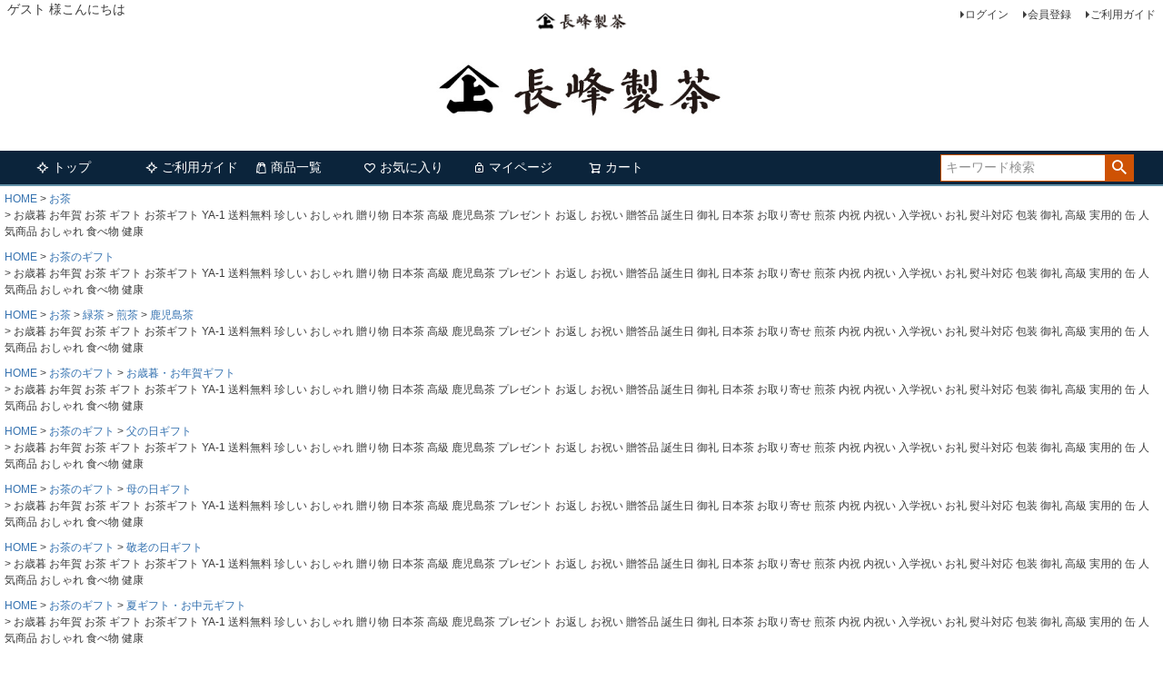

--- FILE ---
content_type: text/html;charset=UTF-8
request_url: https://nagamine.jp/c/gift/10000030
body_size: 14410
content:
<!DOCTYPE html>
<html lang="ja"><head>
  <meta charset="UTF-8">
  
  <title>お歳暮 お年賀 お茶 ギフト お茶ギフト YA-1 送料無料 珍しい おしゃれ 贈り物 日本茶 高級 鹿児島茶 プレゼント お返し お祝い 贈答品 誕生日 御礼 日本茶 お取り寄せ 煎茶 内祝 内祝い 入学祝い お礼 熨斗対応 包装  御礼 高級 実用的 缶 人気商品 おしゃれ 食べ物 健康 | お茶通販の長峰製茶</title>
  <meta name="viewport" content="width=device-width">


    <meta name="description" content="お歳暮 お年賀 お茶 ギフト お茶ギフト YA-1 送料無料 珍しい おしゃれ 贈り物 日本茶 高級 鹿児島茶 プレゼント お返し お祝い 贈答品 誕生日 御礼 日本茶 お取り寄せ 煎茶 内祝 内祝い 入学祝い お礼 熨斗対応 包装  御礼 高級 実用的 缶 人気商品 おしゃれ 食べ物 健康 お茶 お茶通販の長峰製茶">
    <meta name="keywords" content="お歳暮 お年賀 お茶 ギフト お茶ギフト YA-1 送料無料 珍しい おしゃれ 贈り物 日本茶 高級 鹿児島茶 プレゼント お返し お祝い 贈答品 誕生日 御礼 日本茶 お取り寄せ 煎茶 内祝 内祝い 入学祝い お礼 熨斗対応 包装  御礼 高級 実用的 缶 人気商品 おしゃれ 食べ物 健康,お茶,お茶通販の長峰製茶">
  
  <link rel="stylesheet" href="https://nagamine.itembox.design/system/fs_style.css?t=20251118042554">
  <link rel="stylesheet" href="https://nagamine.itembox.design/generate/theme1/fs_theme.css?t=20251118042554">
  <link rel="stylesheet" href="https://nagamine.itembox.design/generate/theme1/fs_original.css?t=20251118042554">
  
  <link rel="canonical" href="https://nagamine.jp/c/gr4/10000030">
  
  
  
  
  <script>
    window._FS=window._FS||{};_FS.val={"tiktok":{"enabled":false,"pixelCode":null},"recaptcha":{"enabled":false,"siteKey":null},"clientInfo":{"memberId":"guest","fullName":"ゲスト","lastName":"","firstName":"ゲスト","nickName":"ゲスト","stageId":"","stageName":"","subscribedToNewsletter":"false","loggedIn":"false","totalPoints":"","activePoints":"","pendingPoints":"","purchasePointExpiration":"","specialPointExpiration":"","specialPoints":"","pointRate":"","companyName":"","membershipCardNo":"","wishlist":"","prefecture":""},"enhancedEC":{"ga4Dimensions":{"userScope":{"login":"{@ member.logged_in @}","stage":"{@ member.stage_order @}"}},"amazonCheckoutName":"Amazon Pay","trackingId":"UA-165047217-1","dimensions":{"dimension1":{"key":"log","value":"{@ member.logged_in @}"},"dimension2":{"key":"mem","value":"{@ member.stage_order @}"}}},"shopKey":"nagamine","device":"PC","productType":"1","cart":{"stayOnPage":true}};
  </script>
  
  <script src="/shop/js/webstore-nr.js?t=20251118042554"></script>
  <script src="/shop/js/webstore-vg.js?t=20251118042554"></script>
  
  
  
  
  
  
  
  
    <script type="text/javascript" >
      document.addEventListener('DOMContentLoaded', function() {
        _FS.CMATag('{"fs_member_id":"{@ member.id @}","fs_page_kind":"product","fs_product_url":"10000030"}')
      })
    </script>
  
  
  <!-- **OGPタグ（フリーパーツ）↓↓ -->
<meta property="og:title" content="お歳暮 お年賀 お茶 ギフト お茶ギフト YA-1 送料無料 珍しい おしゃれ 贈り物 日本茶 高級 鹿児島茶 プレゼント お返し お祝い 贈答品 誕生日 御礼 日本茶 お取り寄せ 煎茶 内祝 内祝い 入学祝い お礼 熨斗対応 包装  御礼 高級 実用的 缶 人気商品 おしゃれ 食べ物 健康 | お茶通販の長峰製茶">
<meta property="og:type" content="">
<meta property="og:url" content="https://nagamine.jp/c/gift/10000030">
<meta property="og:image" content="">
<meta property="og:site_name" content="お茶通販の長峰製茶">
<meta property="og:description" content="お歳暮 お年賀 お茶 ギフト お茶ギフト YA-1 送料無料 珍しい おしゃれ 贈り物 日本茶 高級 鹿児島茶 プレゼント お返し お祝い 贈答品 誕生日 御礼 日本茶 お取り寄せ 煎茶 内祝 内祝い 入学祝い お礼 熨斗対応 包装  御礼 高級 実用的 缶 人気商品 おしゃれ 食べ物 健康 お茶 お茶通販の長峰製茶">
<!-- **OGPタグ（フリーパーツ）↑↑ -->

<script async src="https://www.googletagmanager.com/gtag/js?id=UA-165047217-1"></script>
<script><!--
_FS.setTrackingTag('%3Cscript+id%3D%22gc-script%22+type%3D%22text%2Fjavascript%22+charset%3D%22utf-8%22+src%3D%22https%3A%2F%2Fconnect.gdxtag.com%2Fb9ed45affa4a80e531b70ca3992c27185954b8f6ed6a1ea661c7357382ff606c%2Fmain.js%22+defer%3E%3C%2Fscript%3E');
--></script>
</head>
<body class="fs-body-product fs-body-product-10000030" id="fs_ProductDetails">

<div class="fs-l-page">
<div class="fs-l-header__contents">
<div class="fs-l-header__leftContainer">
<!-- **ウェルカムメッセージ（フリーパーツ ）↓↓ -->
<div class="fs-l-header__welcomeMsg fs-clientInfo">
  <div class="fs-p-welcomeMsg">{@ member.last_name @} {@ member.first_name @} 様こんにちは</div>
  <div class="fs-p-memberInfo is-loggedIn--{@ member.logged_in @}">
    <span class="fs-p-memberInfo__stage is-staged--{@ member.stage_no @}">{@ member.stage_name @}会員</span>
    <span class="fs-p-memberInfo__points">{@ member.active_points @}ポイント</span>
  </div>
</div>
<!-- **ウェルカムメッセージ（フリーパーツ ）↑↑ -->
<!-- **ドロワーメニューアイコン（フリーパーツ）↓↓ -->
<div class="fs-l-header__drawerOpener">
  <label for="fs_p_ctrlDrawer" class="fs-p-drawerButton fs-p-drawerButton--open">
    <i class="fs-p-drawerButton__icon fs-icon--navCtrl"></i>
    <span class="fs-p-drawerButton__label">menu</span>
  </label>
</div>
<!-- **ドロワーメニューアイコン（フリーパーツ）↑↑ -->

</div>
<!-- **ECサイトロゴ（フリーパーツ）↓↓ -->
<div class="fs-l-header__logo">
  <div class="fs-p-logo">
    <img src="https://nagamine.itembox.design/item/hontenkanban.jpg?t=20251118042554" alt="看板" width="700">
    <!--<p class="fs-p-logo__lead">お茶通販の長峰製茶</p>-->
  </div>
</div>
<!-- **ECサイトロゴ（フリーパーツ）↑↑ -->

<div class="fs-l-header__utility">
<nav class="fs-p-headerUtilityMenu">
<ul class="fs-p-headerUtilityMenu__list fs-clientInfo fs-pt-menu fs-pt-menu--lv1">
<li class="fs-p-headerUtilityMenu__logout is-loggedIn--{@ member.logged_in @} fs-pt-menu__item fs-pt-menu__item--lv1">
<span class="fs-pt-menu__heading fs-pt-menu__heading--lv1">
<a href="/p/logout" class="fs-pt-menu__link fs-pt-menu__link--lv1">ログアウト</a>
</span>
</li>
<li class="fs-p-headerUtilityMenu__login is-loggedIn--{@ member.logged_in @} fs-pt-menu__item fs-pt-menu__item--lv1">
<span class="fs-pt-menu__heading fs-pt-menu__heading--lv1">
<a href="/p/login" class="fs-pt-menu__link fs-pt-menu__link--lv1">ログイン</a>
</span>
</li>
<li class="fs-p-headerUtilityMenu__register is-loggedIn--{@ member.logged_in @} fs-pt-menu__item fs-pt-menu__item--lv1">
<span class="fs-pt-menu__heading fs-pt-menu__heading--lv1">
<a href="/p/register" class="fs-pt-menu__link fs-pt-menu__link--lv1">会員登録</a>
</span>
</li>
<li class="fs-pt-menu__item fs-pt-menu__item--lv1">
<span class="fs-pt-menu__heading fs-pt-menu__heading--lv1">
<a href="/f/guide" class="fs-pt-menu__link fs-pt-menu__link--lv1">ご利用ガイド</a>
</span>
</li>
</ul>

</nav>

</div>

</div>
<center>
<a href="https://nagamine.jp/">
<img src="https://nagamine.itembox.design/item/hontenkanban.jpg" alt="本店看板" width="700">
</a>
</center>


<!-- **ヘッダーナビゲーション（フリーパーツ）↓↓ -->
<div class="fs-p-headerNavBar">
  <nav class="fs-p-headerNavigation" id="fs_p_headerNavigation">
    <ul class="fs-p-headerNavigation__list"> 

      <li class="fs-p-headerNavigation__listItem">
        <a href="https://nagamine.jp/" class="fs-p-headerNavigation__link"><i class="fs-icon--newProduct"></i>トップ</a>
      </li>
      <li class="fs-p-headerNavigation__listItem">
        <a href="https://nagamine.jp/f/guide" class="fs-p-headerNavigation__link"><i class="fs-icon--newProduct"></i>ご利用ガイド</a>
      </li>
      <li class="fs-p-headerNavigation__listItem">
        <a href="https://nagamine.jp/" class="fs-p-headerNavigation__link"><i class="fs-icon--productList"></i>商品一覧</a>
      </li>
      <li class="fs-p-headerNavigation__listItem">
        <a href="/my/wishlist" class="fs-p-headerNavigation__link"><i class="fs-icon--heartOutline"></i>お気に入り</a>
      </li>
      <li class="fs-p-headerNavigation__listItem">
        <a href="/my/top" class="fs-p-headerNavigation__link"><i class="fs-icon--mypage"></i>マイページ</a>
      </li>


      <li class="fs-p-headerNavigation__listItem">
        <a href="/p/cart" class="fs-p-headerNavigation__viewCartButton fs-p-headerNavigation__link">
          <i class="fs-icon--cart"></i>
          <span class="fs-p-headerNavigation__viewCartButton__label">カート</span>
          <span class="fs-p-cartItemNumber fs-client-cart-count fs-clientInfo"></span>
        </a>
      </li>


    </ul>
    <div class="fs-p-headerNavigation__search fs-p-searchForm">
      <form action="/p/search" method="get">
        <span class="fs-p-searchForm__inputGroup fs-p-inputGroup">
          <input type="text" name="keyword" maxlength="1000" placeholder="キーワード検索" class="fs-p-searchForm__input fs-p-inputGroup__input">
          <button type="submit" class="fs-p-searchForm__button fs-p-inputGroup__button">検索</button>
        </span>
      </form>
    </div>
  </nav>
</div>
<script type="application/ld+json">
{
  "@context": "http://schema.org",
  "@type": "WebSite",
  "url": "https://nagamine.jp",
  "potentialAction": {
    "@type": "SearchAction",
    "target": "https://nagamine.jp/p/search?keyword={search_term_string}",
    "query-input": "required name=search_term_string"
  }
}
</script>
<!-- **ヘッダーナビゲーション（フリーパーツ） ↑↑ -->

<!-- **パンくずリストパーツ （システムパーツ） ↓↓ -->
<nav class="fs-c-breadcrumb">
<ol class="fs-c-breadcrumb__list">
<li class="fs-c-breadcrumb__listItem">
<a href="/">HOME</a>
</li>
<li class="fs-c-breadcrumb__listItem">
<a href="/c/gr4">お茶</a>
</li>
<li class="fs-c-breadcrumb__listItem">
お歳暮 お年賀 お茶 ギフト お茶ギフト YA-1 送料無料 珍しい おしゃれ 贈り物 日本茶 高級 鹿児島茶 プレゼント お返し お祝い 贈答品 誕生日 御礼 日本茶 お取り寄せ 煎茶 内祝 内祝い 入学祝い お礼 熨斗対応 包装  御礼 高級 実用的 缶 人気商品 おしゃれ 食べ物 健康
</li>
</ol>
</nav>
<!-- **パンくずリストパーツ （システムパーツ） ↑↑ -->
<!-- **サブグループパンくずリストパーツ （システムパーツ） ↓↓ --><div class="fs-c-breadcrumb">

<ol class="fs-c-breadcrumb__list fs-c-breadcrumb__list--subgroup">
<li class="fs-c-breadcrumb__listItem">
<a href="/">HOME</a>
</li>
<li class="fs-c-breadcrumb__listItem">
<a href="/c/gift">お茶のギフト</a>
</li>
<li class="fs-c-breadcrumb__listItem">
お歳暮 お年賀 お茶 ギフト お茶ギフト YA-1 送料無料 珍しい おしゃれ 贈り物 日本茶 高級 鹿児島茶 プレゼント お返し お祝い 贈答品 誕生日 御礼 日本茶 お取り寄せ 煎茶 内祝 内祝い 入学祝い お礼 熨斗対応 包装  御礼 高級 実用的 缶 人気商品 おしゃれ 食べ物 健康
</li>
</ol>

<ol class="fs-c-breadcrumb__list fs-c-breadcrumb__list--subgroup">
<li class="fs-c-breadcrumb__listItem">
<a href="/">HOME</a>
</li>
<li class="fs-c-breadcrumb__listItem">
<a href="/c/gr4">お茶</a>
</li>
<li class="fs-c-breadcrumb__listItem">
<a href="/c/gr4/ryokucha">緑茶</a>
</li>
<li class="fs-c-breadcrumb__listItem">
<a href="/c/gr4/ryokucha/sencha">煎茶</a>
</li>
<li class="fs-c-breadcrumb__listItem">
<a href="/c/gr4/ryokucha/sencha/kagoshima">鹿児島茶</a>
</li>
<li class="fs-c-breadcrumb__listItem">
お歳暮 お年賀 お茶 ギフト お茶ギフト YA-1 送料無料 珍しい おしゃれ 贈り物 日本茶 高級 鹿児島茶 プレゼント お返し お祝い 贈答品 誕生日 御礼 日本茶 お取り寄せ 煎茶 内祝 内祝い 入学祝い お礼 熨斗対応 包装  御礼 高級 実用的 缶 人気商品 おしゃれ 食べ物 健康
</li>
</ol>

<ol class="fs-c-breadcrumb__list fs-c-breadcrumb__list--subgroup">
<li class="fs-c-breadcrumb__listItem">
<a href="/">HOME</a>
</li>
<li class="fs-c-breadcrumb__listItem">
<a href="/c/gift">お茶のギフト</a>
</li>
<li class="fs-c-breadcrumb__listItem">
<a href="/c/gift/oseiboonenga">お歳暮・お年賀ギフト</a>
</li>
<li class="fs-c-breadcrumb__listItem">
お歳暮 お年賀 お茶 ギフト お茶ギフト YA-1 送料無料 珍しい おしゃれ 贈り物 日本茶 高級 鹿児島茶 プレゼント お返し お祝い 贈答品 誕生日 御礼 日本茶 お取り寄せ 煎茶 内祝 内祝い 入学祝い お礼 熨斗対応 包装  御礼 高級 実用的 缶 人気商品 おしゃれ 食べ物 健康
</li>
</ol>

<ol class="fs-c-breadcrumb__list fs-c-breadcrumb__list--subgroup">
<li class="fs-c-breadcrumb__listItem">
<a href="/">HOME</a>
</li>
<li class="fs-c-breadcrumb__listItem">
<a href="/c/gift">お茶のギフト</a>
</li>
<li class="fs-c-breadcrumb__listItem">
<a href="/c/gift/titinohigift">父の日ギフト</a>
</li>
<li class="fs-c-breadcrumb__listItem">
お歳暮 お年賀 お茶 ギフト お茶ギフト YA-1 送料無料 珍しい おしゃれ 贈り物 日本茶 高級 鹿児島茶 プレゼント お返し お祝い 贈答品 誕生日 御礼 日本茶 お取り寄せ 煎茶 内祝 内祝い 入学祝い お礼 熨斗対応 包装  御礼 高級 実用的 缶 人気商品 おしゃれ 食べ物 健康
</li>
</ol>

<ol class="fs-c-breadcrumb__list fs-c-breadcrumb__list--subgroup">
<li class="fs-c-breadcrumb__listItem">
<a href="/">HOME</a>
</li>
<li class="fs-c-breadcrumb__listItem">
<a href="/c/gift">お茶のギフト</a>
</li>
<li class="fs-c-breadcrumb__listItem">
<a href="/c/gift/hahanohigift">母の日ギフト</a>
</li>
<li class="fs-c-breadcrumb__listItem">
お歳暮 お年賀 お茶 ギフト お茶ギフト YA-1 送料無料 珍しい おしゃれ 贈り物 日本茶 高級 鹿児島茶 プレゼント お返し お祝い 贈答品 誕生日 御礼 日本茶 お取り寄せ 煎茶 内祝 内祝い 入学祝い お礼 熨斗対応 包装  御礼 高級 実用的 缶 人気商品 おしゃれ 食べ物 健康
</li>
</ol>

<ol class="fs-c-breadcrumb__list fs-c-breadcrumb__list--subgroup">
<li class="fs-c-breadcrumb__listItem">
<a href="/">HOME</a>
</li>
<li class="fs-c-breadcrumb__listItem">
<a href="/c/gift">お茶のギフト</a>
</li>
<li class="fs-c-breadcrumb__listItem">
<a href="/c/gift/keirounohiggift">敬老の日ギフト</a>
</li>
<li class="fs-c-breadcrumb__listItem">
お歳暮 お年賀 お茶 ギフト お茶ギフト YA-1 送料無料 珍しい おしゃれ 贈り物 日本茶 高級 鹿児島茶 プレゼント お返し お祝い 贈答品 誕生日 御礼 日本茶 お取り寄せ 煎茶 内祝 内祝い 入学祝い お礼 熨斗対応 包装  御礼 高級 実用的 缶 人気商品 おしゃれ 食べ物 健康
</li>
</ol>

<ol class="fs-c-breadcrumb__list fs-c-breadcrumb__list--subgroup">
<li class="fs-c-breadcrumb__listItem">
<a href="/">HOME</a>
</li>
<li class="fs-c-breadcrumb__listItem">
<a href="/c/gift">お茶のギフト</a>
</li>
<li class="fs-c-breadcrumb__listItem">
<a href="/c/gift/0000000306">夏ギフト・お中元ギフト</a>
</li>
<li class="fs-c-breadcrumb__listItem">
お歳暮 お年賀 お茶 ギフト お茶ギフト YA-1 送料無料 珍しい おしゃれ 贈り物 日本茶 高級 鹿児島茶 プレゼント お返し お祝い 贈答品 誕生日 御礼 日本茶 お取り寄せ 煎茶 内祝 内祝い 入学祝い お礼 熨斗対応 包装  御礼 高級 実用的 缶 人気商品 おしゃれ 食べ物 健康
</li>
</ol>

</div><!-- **サブグループパンくずリストパーツ（システムパーツ）  ↑↑ -->
<main class="fs-l-main fs-l-product4"><div id="fs-page-error-container" class="fs-c-panelContainer">
  
  
</div>
<aside class="fs-p-drawer fs-l-sideArea">
<!-- **ドロワーメニュー制御用隠しチェックボックス（フリーパーツ） ↓↓ -->
<input type="checkbox" name="ctrlDrawer" value="" style="display:none;" id="fs_p_ctrlDrawer" class="fs-p-ctrlDrawer">
<!-- **ドロワーメニュー制御用隠しチェックボックス（フリーパーツ） ↑↑ -->
<!-- **ドロワーメニュー上部 （フリーパーツ） ↓↓ -->
<div class="fs-p-drawer__buttonContainer">
  <label for="fs_p_ctrlDrawer" class="fs-p-drawer__button fs-p-drawerButton fs-p-drawerButton--close">
    <i class="fs-p-drawerButton__icon fs-icon--close"></i>
    <span class="fs-p-drawerButton__label">close</span>
  </label>
</div>
<div class="fs-clientInfo">
  <div class="fs-p-drawer__welcomeMsg">
    <div class="fs-p-welcomeMsg">{@ member.last_name @} {@ member.first_name @} 様こんにちは</div>
    <div class="fs-p-memberInfo is-loggedIn--{@ member.logged_in @}">
      <!-- <span class="fs-p-memberInfo__rank">{@ member.stage_name @}会員</span> -->
      <span class="fs-p-memberInfo__points">{@ member.active_points @}ポイント</span>
    </div>
  </div>
  <div class="fs-p-drawer__loginLogout">
    <a href="/p/logout" class="fs-p-drawer__loginLogout__logout is-loggedIn--{@ member.logged_in @}">ログアウト</a>
    <a href="/p/login" class="fs-p-drawer__loginLogout__login is-loggedIn--{@ member.logged_in @}">ログイン</a>
  </div>
</div>
<h2 class="fs-p-drawer__heading">Category</h2>
<!-- **ドロワーメニュー上部 （フリーパーツ）↑↑ -->
<a href="https://nagamine.jp/f/International">
<img src="https://nagamine.itembox.design/item/0807hontenkaigai.jpg?t=20251118042554" alt="海外のお客様へ"></a>
<br>

<a href="https://nagamine.jp/c/gr4/10002535">
<img src="https://nagamine.itembox.design/item/bodhi.jpg?t=20251118042554" alt="bodhi"></a>
<br>


<a href="https://nagamine.jp/c/gr4/10001500-takakusakoutya">
<img src="https://nagamine.itembox.design/item/0807hontenbanatakakusa.jpg?t=20251118042554" alt="bodhi"></a>
<br>




<br>
<img src="https://nagamine.itembox.design/item/0807honten-ryokucha.jpg?t=20251118042554" alt="緑茶タイトル">

<a href="https://nagamine.jp/c/gr4/ryokucha/sencha">
<img src="https://nagamine.itembox.design/item/0807honten-sencha.jpg?t=20251118042554" alt="煎茶"></a>

<a href="https://nagamine.jp/c/gr6">
<img src="https://nagamine.itembox.design/item/0807honten-benihuki.jpg?t=20251118042554" alt="べにふうき"></a>

<a href="https://nagamine.jp/c/gr4/ryokucha/bancha">
<img src="https://nagamine.itembox.design/item/0807hontenbancha.jpg?t=20251118042554" alt="番茶・水出し番茶"></a>

<a href="https://nagamine.jp/c/gr4/ryokucha/kukicha">
<img src="https://nagamine.itembox.design/item/0807honten-kuki.jpg?t=20251118042554" alt="茎茶"></a>

<a href="https://nagamine.jp/c/gr4/teabag">
<img src="https://nagamine.itembox.design/item/0807honten-TB.jpg?t=20251118042554" alt="ティーバッグ"></a>

<a href="https://nagamine.jp/c/gr4/ryokucha/genmaicha">
<img src="https://nagamine.itembox.design/item/0807honten-genmaicha.jpg?t=20251118042554" alt="玄米茶"></a>

<a href="https://nagamine.jp/c/gr4/ryokucha/mecha">
<img src="https://nagamine.itembox.design/item/0807honten-mecha.jpg?t=20251118042554" alt="芽茶"></a>

<a href="https://nagamine.jp/c/gr4/gyokuro">
<img src="https://nagamine.itembox.design/item/0807hontengyokuropc.jpg?t=20251118042554" alt="玉露"></a>

<a href="https://nagamine.jp/c/gr5">
<img src="https://nagamine.itembox.design/item/0807honten-ninki.jpg?t=20251118042554" alt="お手頃価格のお茶"></a>



<img src="https://nagamine.itembox.design/item/0807honten-taitoruhouji.jpg?t=20251118042554" alt="ほうじ茶タイトル">

<a href="https://nagamine.jp/c/gr4/ryokucha/houjicha">
<img src="https://nagamine.itembox.design/item/0807honten-houji.jpg?t=20251118042554" alt="ほうじ茶"></a>

<img src="https://nagamine.itembox.design/item/0807honten-taitoruuron.jpg?t=20251118042554" alt="烏龍茶タイトル">

<a href="https://nagamine.jp/c/gr4/taiwan-tea">
<img src="https://nagamine.itembox.design/item/0807honten-uron.jpg?t=20251118042554" alt="凍頂烏龍茶"></a>


<img src="https://nagamine.itembox.design/item/0807honten-taitoruwakoucha.jpg?t=20251118042554" alt="和紅茶タイトル">
<a href="https://nagamine.jp/c/gr4/wakoucha">
<img src="https://nagamine.itembox.design/item/0807honten-wakoucha.jpg?t=20251118042554" alt="和紅茶"></a>



<img src="https://nagamine.itembox.design/item/0807hontensyokuhin.jpg?t=20251118042554" alt="食品タイトル">

<a href="https://nagamine.jp/c/shokuhin">
<img src="https://nagamine.itembox.design/item/0807honten-kasi.jpg?t=20251118042554" alt="お菓子セット"></a>



<img src="https://nagamine.itembox.design/item/0807honten-taitorugift.jpg?t=20251118042554" alt="ギフトタイトル">

<a href="https://nagamine.jp/c/gift">
<img src="https://nagamine.itembox.design/item/0807honten-gift.jpg?t=20251118042554" alt="ギフトセット"></a>

<img src="https://nagamine.itembox.design/item/0807honten-taitorusale.jpg?t=20251118042554" alt="セールタイトル">


<a href="https://nagamine.jp/c/gr7">
<img src="https://nagamine.itembox.design/item/0807honten-sale.jpg?t=20251118042554" alt="セール会場"></a>
<br><br><br>
<img src="https://nagamine.itembox.design/item/0807hontenkeitai.jpg?t=20251118042554" alt="携帯サイト">

<br><br><br>
<a href="https://nagamine.jp/c/tenpo">
<img src="https://nagamine.itembox.design/item/0807honten-tyokubai.jpg?t=20251118042554" alt="直営店舗"></a>


<br><br><br>
<img src="https://nagamine.itembox.design/item/0807hontengoriyou.jpg?t=20251118042554" alt="ご利用ガイド">
<hr>
<a href="https://nagamine.jp/f/guide">
ご利用ガイド</a>
<hr>
<a href="https://nagamine.jp/p/about/shipping-payment">
送料とお支払いについて</a>
<hr>
<a href="https://nagamine.jp/p/about/privacy-policy">
個人情報の取り扱いについて</a>
<hr>
<a href="https://nagamine.jp/p/about/terms">
特定商取引法の表示</a>
<hr>
<br>
<br>
<br>



</aside>
<section class="fs-l-pageMain"><!-- **商品詳細エリア（システムパーツグループ）↓↓ -->
<form id="fs_form">
<input type="hidden" name="productId" value="75">

<div class="fs-l-productLayout fs-system-product" data-product-id="75" data-vertical-variation-no="" data-horizontal-variation-no=""><div class="fs-l-productLayout__item fs-l-productLayout__item--1"><!-- **商品画像繰り返しパーツ（システムパーツ） ↓↓ -->


  <div class="fs-c-productPlainImage fs-c-productPlainImage--0">
    <img data-layzr="https://nagamine.itembox.design/product/000/000000000075/000000000075-01-m.jpg?t&#x3D;20251120095032" alt="" src="https://nagamine.itembox.design/item/src/loading.svg?t&#x3D;20251118042554">
  </div>



  <div class="fs-c-productPlainImage fs-c-productPlainImage--1">
    <img data-layzr="https://nagamine.itembox.design/product/000/000000000075/000000000075-02-m.jpg?t&#x3D;20251120095032" alt="" src="https://nagamine.itembox.design/item/src/loading.svg?t&#x3D;20251118042554">
  </div>


<!-- **商品画像繰り返しパーツ（システムパーツ） ↑↑ --></div>
<div class="fs-l-productLayout__item fs-l-productLayout__item--2"><!-- **商品名パーツ（システムパーツ）↓↓ -->
<h1 class="fs-c-productNameHeading fs-c-heading">
  
  <span class="fs-c-productNameHeading__copy">2025年産 美しい和柄の缶入りあさつゆとゆたかみどり 色良く甘み豊かな鹿児島県産100%の人気の2品種 鹿児島茶  緑茶 日本茶 プレゼント 土産　煎茶 内祝 御礼 御歳暮 御年賀</span>
  
  <span class="fs-c-productNameHeading__name">お歳暮 お年賀 お茶 ギフト お茶ギフト YA-1 送料無料 珍しい おしゃれ 贈り物 日本茶 高級 鹿児島茶 プレゼント お返し お祝い 贈答品 誕生日 御礼 日本茶 お取り寄せ 煎茶 内祝 内祝い 入学祝い お礼 熨斗対応 包装  御礼 高級 実用的 缶 人気商品 おしゃれ 食べ物 健康</span>
</h1>
<!-- **商品名パーツ（システムパーツ）↑↑ -->

<!-- **商品番号パーツ（システムパーツ）↓↓ -->
<div class="fs-c-productNumber">
  <span class="fs-c-productNumber__label">商品番号</span>
  <span class="fs-c-productNumber__number"> YA-1</span>
</div>
<!-- **商品番号パーツ（システムパーツ）↑↑ -->


  




<!-- **商品価格パーツ（システムパーツ）↓↓ -->

<div class="fs-c-productPrices fs-c-productPrices--productDetail">
<div class="fs-c-productPrice fs-c-productPrice--selling">

  
    
    <span class="fs-c-productPrice__main">
      
        <span class="fs-c-productPrice__main__label">販売価格</span>
      
      <span class="fs-c-productPrice__main__price fs-c-price">
        <span class="fs-c-price__currencyMark">&yen;</span>
        <span class="fs-c-price__value">3,850</span>
      </span>
    </span>
    <span class="fs-c-productPrice__addon">
      <span class="fs-c-productPrice__addon__label">税込</span>
    </span>
    
  

</div>

</div>

<!-- **商品価格パーツ（システムパーツ）↑↑ -->

  <!-- **ポイントパーツ（システムパーツ）↓↓ -->
  
    <div class="fs-c-productPointDisplay">
      <span class="fs-c-productPointDisplay__label">[</span>
      <span class="fs-c-productPointDisplay__quantity">39</span>
      <span class="fs-c-productPointDisplay__unit">ポイント進呈 ]</span>
    </div>
  
  <!-- **ポイントパーツ（システムパーツ）↑↑ -->




<!-- **商品個別送料パーツ（システムパーツ）↓↓ -->
<div class="fs-c-productPostage">
  <span class="fs-c-productPostage__label">送料込</span>
  
  
</div>
<!-- **商品個別送料パーツ（システムパーツ）↑↑ -->


<!-- **項目選択肢パーツ（システムパーツ）↓↓ -->
<dl class="fs-c-productSelection">
  
  
  <input type="hidden" name="productOptions[1].id" value="1">
  <dt class="fs-c-productSelection__name">
    
    <label for="option_1" class="fs-c-productSelection__label">■ご用途…<span class="fs-c-requiredMark">(必須)</span></label>
    
  </dt>
  
  <dd class="fs-c-productSelection__selection">
    <div class="fs-c-productSelection__field">
      <div class="fs-c-dropdown">
        <select id="option_1" name="productOptions[1].value" class="fs-c-dropdown__menu">
          
          
          <option value="通常祝いギフト">通常祝いギフト</option>
          
          <option value="仏事用ギフト">仏事用ギフト</option>
          
          <option value="御歳暮縦帯（名入れ不可）">御歳暮縦帯（名入れ不可）</option>
          
          <option value="御年賀縦帯（名入れ不可）">御年賀縦帯（名入れ不可）</option>
          
        </select>
      </div>
    </div>
  </dd>
  
  
  
  
  <input type="hidden" name="productOptions[3].id" value="3">
  <dt class="fs-c-productSelection__name">
    
    <label for="option_3" class="fs-c-productSelection__label">■お届け日をご選択下さい。…<span class="fs-c-requiredMark">(必須)</span></label>
    
  </dt>
  
  <dd class="fs-c-productSelection__selection">
    <div class="fs-c-productSelection__field">
      <div class="fs-c-dropdown">
        <select id="option_3" name="productOptions[3].value" class="fs-c-dropdown__menu">
          
          
          <option value="最短発送">最短発送</option>
          
          <option value="お届け日希望日を備考欄へ記入（未記入は最短）">お届け日希望日を備考欄へ記入（未記入は最短）</option>
          
        </select>
      </div>
    </div>
  </dd>
  
  
  
</dl>
<!-- **項目選択肢パーツ（システムパーツ）↑↑ -->


<!-- **カート・バリエーションごとにボタンパーツ（システムパーツ）↓↓ -->
<input type="hidden" name="verticalVariationNo" value="">
<input type="hidden" name="horizontalVariationNo" value="">
<input type="hidden" name="verticalVariationName" value="">
<input type="hidden" name="horizontalVariationName" value="">
<input type="hidden" name="verticalAdminNo" value="">
<input type="hidden" name="horizontalAdminNo" value="">
<input type="hidden" name="staffStartSkuCode" value="">



  
<div class="fs-c-productQuantityAndWishlist" data-product-id="75" data-vertical-variation-no="" data-horizontal-variation-no="">
  
    <span class="fs-c-productQuantityAndWishlist__wishlist fs-c-buttonContainer">
      <button type="button" class="fs-c-button--addToWishList--detail fs-c-button--image">
<img class="fs-c-button__image" src="https://nagamine.itembox.design/item/0807honteno-okini.jpg?t&#x3D;20251118042554" alt="お気に入りに登録する">
</button>
    </span>
  
  
    <span class="fs-c-productQuantityAndWishlist__quantity fs-c-quantity fs-system-assistTarget">
      <select name="quantity" class="fs-c-quantity__select fs-system-quantity-list" data-cart-type="normal">
    <option value="1" selected="">1</option>
    <option value="2">2</option>
    <option value="3">3</option>
    <option value="4">4</option>
    <option value="5">5</option>
    <option value="6">6</option>
    <option value="7">7</option>
    <option value="8">8</option>
    <option value="9">9</option>
    <option value="10">10+</option>
</select>
<input name="quantity" class="fs-c-quantity__number fs-system-quantity-text" value="1" maxlength="4" style="display:none" type="tel" data-cart-type="normal" disabled>
<span class="fs-c-quantity__message"></span>
    </span>
  
</div>
<div class="fs-c-productActionButton fs-c-buttonContainer" data-product-id="75" data-vertical-variation-no="" data-horizontal-variation-no="">
  
          <button type="button" class="fs-c-button--addToCart--detail fs-c-button--primary">
<span class="fs-c-button__label">カートに入れる</span>
</button>
      
  
</div>






    

<!-- **カート・バリエーションごとにボタンパーツ（システムパーツ）↑↑ -->





<!-- **お問い合わせパーツ（システムパーツ） ↓↓ -->
<div class="fs-c-inquiryAboutProduct fs-c-buttonContainer fs-c-buttonContainer--inquiryAboutProduct" data-product-id="75">
  <button type="button" class="fs-c-button--inquiryAboutProduct fs-c-button--plain">
<span class="fs-c-button__label">商品についてのお問い合わせ</span>
</button>
</div>
<!-- **お問い合わせパーツ（システムパーツ） ↑↑ -->
<script id="fs-productInquiries-template" type="text/x-handlebars">
<aside class="fs-c-modal fs-c-modal--inquiry" style="display: none;">
  <div class="fs-c-modal__inner">
    <div class="fs-c-modal__header">
      {{{productInquiryTitle}}}
      <span class="fs-c-modal__close" role="button" aria-label="閉じる"></span>
    </div>
    <div class="fs-c-modal__contents">
      <div class="fs-c-inquiryProduct">
        {{#if productImageSrc}}
        <div class="fs-c-inquiryProduct__productImage fs-c-productImage">
          <img src="{{productImageSrc}}" alt="{{productImageAlt}}" class="fs-c-inquiryProduct__productImage__image fs-c-productImage__image">
        </div>
        {{/if}}
        <div class="fs-c-inquiryProduct__productName fs-c-productName">
          {{#if productCatchCopy}}
          <span class="fs-c-productName__copy">{{{productCatchCopy}}}</span>
          {{/if}}
          <span class="fs-c-productName__name">{{{productName}}}</span>
        </div>
      </div>
      {{{productInquiryComment}}}
      <div class="fs-c-inputInformation">
        <form>
          <fieldset name="inquiryEdit" class="fs-c-inquiryEditField">
            <table class="fs-c-inputTable fs-c-inputTable--inModal">
              <tbody>
                <tr>
                  <th class="fs-c-inputTable__headerCell" scope="row">
                    <label for="fs_input_name" class="fs-c-inputTable__label">氏名
                      <span class="fs-c-requiredMark">(必須)</span>
                    </label>
                  </th>
                  <td class="fs-c-inputTable__dataCell">
                    <div class="fs-c-inputField">
                      <div class="fs-c-inputField__field fs-system-assistTarget">
                        <input type="text" name="name" id="fs_input_name" value="{{name}}" data-rule-required="true">
                      </div>
                    </div>
                  </td>
                </tr>
                <tr>
                  <th class="fs-c-inputTable__headerCell" scope="row">
                    <label for="fs_input_mailAddress" class="fs-c-inputTable__label">メールアドレス
                      <span class="fs-c-requiredMark">(必須)</span>
                    </label>
                  </th>
                  <td class="fs-c-inputTable__dataCell">
                    <div class="fs-c-inputField">
                      <div class="fs-c-inputField__field fs-system-assistTarget">
                        <input type="text" name="mailAddress" id="fs_input_mailAddress" value="{{email}}"
                               data-rule-mailNoCommaInDomain="true"
                               data-rule-mailValidCharacters="true"
                               data-rule-mailHasAt="true"
                               data-rule-mailHasLocalPart="true"
                               data-rule-mailHasDomain="true"
                               data-rule-mailNoMultipleAts="true"
                               data-rule-mailHasDot="true"
                               data-rule-mailValidDomain="true"
                               data-rule-mailHasTextAfterDot="true"
                               data-rule-required="true">
                      </div>
                    </div>
                  </td>
                </tr>
                {{#if phoneNumberEnabled}}
                <tr>
                  <th class="fs-c-inputTable__headerCell" scope="row">
                    <label for="fs_input_phoneNumber" class="fs-c-inputTable__label">お電話番号
                      {{#if phoneNumberRequired}}<span class="fs-c-requiredMark">(必須)</span>{{/if}}
                    </label>
                  </th>
                  <td class="fs-c-inputTable__dataCell">
                    <div class="fs-c-inputField">
                      <div class="fs-c-inputField__field fs-system-assistTarget">
                        <input type="tel" name="phoneNumber" id="fs_input_phoneNumber" maxlength="17" pattern="\d*-{0,1}\d*-{0,1}\d*" data-rule-phoneNumber="true"{{#if phoneNumberRequired}} data-rule-required="true"{{/if}}>
                      </div>
                    </div>
                  </td>
                </tr>
                {{/if}}
                <tr>
                  <th class="fs-c-inputTable__headerCell" scope="row">
                    <label for="fs_input_inquiry" class="fs-c-inputTable__label">お問い合わせ内容
                      <span class="fs-c-requiredMark">(必須)</span>
                    </label>
                  </th>
                  <td class="fs-c-inputTable__dataCell">
                    <div class="fs-c-inputField">
                      <div class="fs-c-inputField__field fs-system-assistTarget">
                        <textarea name="inquiry" id="fs_input_inquiry" data-rule-required="true"></textarea>
                      </div>
                    </div>
                  </td>
                </tr>
              </tbody>
            </table>
          </fieldset>
          {{#with privacyPolicyAgree as |privacyPolicyAgree|}}{{#if privacyPolicyAgree.displayAgreeArea}}
{{#if privacyPolicyAgree.displayAgreeCheckbox}}
<fieldset form="fs_form" name="privacyAgree" class="fs-c-privacyPolicyAgreeField fs-c-additionalCheckField">
  <div class="fs-c-inputField">
    <div class="fs-c-inputField__field">
      <span class="fs-c-checkbox">
        <input type="checkbox" id="fs_input_privacyAgree" name="privacyPolicyAgreed" class="fs-c-checkbox__checkbox"{{#if privacyPolicyAgree.agreeCheckboxChecked}} checked{{/if}}>
        <label for="fs_input_privacyAgree" class="fs-c-checkbox__label">
          <span class="fs-c-checkbox__checkMark"></span>
          {{{privacyPolicyAgree.checkLabel}}}
        </label>
      </span>
    </div>
  </div>
</fieldset>
{{else}}
{{{privacyPolicyAgree.uncheckedComment}}}
{{/if}}
{{/if}}{{/with}}
          <div class="fs-c-inputInformation__button fs-c-buttonContainer fs-c-buttonContainer--sendInquiry">
            {{#with sendInquiryButton as |button|}}<button type="button" class="{{button.classes}}{{#if button.disabled}} is-disabled{{/if}}"{{#if button.disabled}} disabled{{/if}}>
{{#if button.image}}<img class="fs-c-button__image" src="{{button.imageUrl}}" alt="{{button.label}}">{{else}}<span class="fs-c-button__label">{{button.label}}</span>{{/if}}
</button>{{/with}}
          </div>
        </form>
      </div>
    </div>
  </div>
</aside>
</script>

<!-- **SNSシェアボタン （フリーパーツ） ↓↓ -->
<div class="fs-p-snsArea">

<!-- tweet -->
<a href="https://twitter.com/share?ref_src=twsrc%5Etfw" class="twitter-share-button" data-show-count="false">Tweet</a><script async src="https://platform.twitter.com/widgets.js" charset="utf-8"></script>
<!-- tweet -->

<!-- facebook -->
<div id="fb-root"></div>
<script>(function(d, s, id) {
  var js, fjs = d.getElementsByTagName(s)[0];
  if (d.getElementById(id)) return;
  js = d.createElement(s); js.id = id;
  js.src = 'https://connect.facebook.net/ja_JP/sdk.js#xfbml=1&version=v3.2';
  fjs.parentNode.insertBefore(js, fjs);
}(document, 'script', 'facebook-jssdk'));</script>
<div class="fb-like" data-href="https://nagamine.jp/c/gift/10000030" data-layout="button" data-action="like" data-size="small" data-show-faces="false" data-share="false"></div>
<!-- facebook -->

<!-- LINE -->
<div class="line-it-button" data-lang="ja" data-type="share-a" data-url="https://nagamine.jp/c/gift/10000030" style="display: none;"></div>
<script src="https://d.line-scdn.net/r/web/social-plugin/js/thirdparty/loader.min.js" async="async" defer="defer"></script>
<!-- LINE -->

</div>
<!-- **SNSシェアボタン（フリーパーツ） ↑↑ -->
<br><br>
【商品詳細】
品　種：あさつゆ・ゆたかみどり<br>
産　地：鹿児島県（鹿児島茶）<br>
内容量：各90ｇ<br>
賞味期限：別途ラベルに記載<br>
保存方法：高温多湿を避け、移り香にご注意下さい<br>
製造者：長峰製茶株式会社　静岡県焼津市一色４５<br><br>
カテゴリー：ギフト・贈答品・お茶ギフト・プレゼント・鹿児島茶・箱入りギフト・敬老の日ギフト・母の日ギフト・父の日ギフト・内祝・お返し・出産内祝・お歳暮・お年賀
<br><br>
【遠方へのお届けにつきまして】
北海道や沖縄・離島など
一部地域へは発送から2日お時間を頂いております。ご了承のほどお願いいたします。

 
 </div>
<div class="fs-l-productLayout__item fs-l-productLayout__item--3"><!-- **商品説明（大）表示（システムパーツ）↓↓ -->
<div class="fs-p-productDescription fs-p-productDescription--full"><center><center>
<font size="+3"><b>鹿児島茶ギフト</b></font></center><br>
<br>
<img src="http://nagamine.itembox.design/item/YA-1.jpg" width="80%">
<br>
<br>


<!-- 説明文１ -->
<table width="80%">
<tr>
<!--見出し１-１-->
<td align="center" bgcolor="#ECF0F1" height="80">
<font size="+2" color="#2c3e50">
あさつゆとゆたかみどりの<br>
人気No.1お茶ギフト
</font>
</td>
</tr>
<tr>
<td><br>
    色よくまろやかな鹿児島茶　<b>2品種 「あさつゆ」「ゆたかみどり」のお茶ギフト</b>です。 あさつゆは全生産量の1％未満という希少な品種です。
甘み豊かで渋みがほとんどなくまろやかな味は 天然玉露とも言われ、特に女性に人気のあるお茶です。
    ゆたかみどりは鹿児島県で一番作られている品種。色も美しくコクゆたか香りゆたかと言われるこのお茶は 男女問わず人気の高いお茶です。 <br>
    <br>
    <br>
</td>
</tr>
<tr>
<!--見出し１-２-->
<td align="center" bgcolor="#ECF0F1" height="80">
<font size="+2" color="#2c3e50">
ギフトとして好評<br>
お茶缶入り贈答品
</font>
</td>
</tr>
<tr>
<td><br>
    大切な日の贈り物プレゼントに人気のお茶セットです。 <b>母の日・父の日・敬老の日・誕生日・お歳暮・お年賀</b>
などはもちろん<b> 御祝事、内祝、御礼、快気祝い</b>などや <b>法事、弔事、志、お供え</b>にもよくご利用いただいております。
 包装・（ラッピング）熨斗・手提げ袋は無料対応です。届いてすぐにお持ちいただけます。 また直接送付することも可能です。
    1箱から<b>全国一律送料無料</b>です。<br>
    <br>

【通常ギフト】こちらの商品は通常包装済み商品です。お熨斗のご希望は備考欄へご記入ください。<br>
<br>
<br>
<br>

    </td>
</tr>
</table>
<!-- 説明文１ここまで -->

<br>
<br>
<img src="http://nagamine.itembox.design/item/YA-2.jpg" width="80%">
<br>
<br>

<!--見出し１-１-->



   
<!--

<table width="80%">
<tr>

<td align="center" bgcolor="#ECF0F1" height="80">
<font size="+2" color="#2c3e50">
母の日
新茶入荷待ちとなります</font>
</td>
</tr>
<tr>
<td><br>

<b>母の日の場合は今年の新茶入荷待ちとなります。
ご用途で「母の日ギフト」ご指定ください。<br></b>
<b>日時指定不可、配送ご希望</b>はあらかじめ用意しております選択肢
<b>からお選びいただく</b>形になります。


<b>母の日は、包装と縦帯</b>をおつけ致します。
（オリジナルのお熨斗は不可となります。）
<br><br>
ご本人様宛の配送の場合は<b>無料お手提げ袋</b>も付きます。

 <br>
    <br>

    </td>
</tr>
</table>

<img src="http://nagamine.itembox.design/item/YA-1hahanohi.jpg" width="80%" alt="母の日用包装">

<br>
<br>



<table width="80%">
<tr>
<td align="center" bgcolor="#ECF0F1" height="80">
<font size="+2" color="#2c3e50">
父の日ギフト
</font>
</td>
</tr>
<tr>
<td><br>
   
<b>
父の日ギフトの場合は今年の新茶入荷待ちとなります。
ご用途で「父の日ギフト」ご指定ください。<br></b>
<b>日時指定不可、配送ご希望</b>はあらかじめ用意しております選択肢
<b>からお選びいただく</b>形になります。

<b>父の日ギフトは、包装と掛け紙</b>をお掛け致します。
（オリジナルのお熨斗は不可となります。）
<br><br>
ご本人様宛の配送の場合は<b>無料お手提げ袋</b>も付きます。

 <br>
    <br>

    </td>
</tr>
</table>
<img src="http://nagamine.itembox.design/item/YA-3.jpg" width="80%" alt="父の日用包装">
<br>
<br>
-->



<br>
<br>



<!--
<BR><BR>
<img src="https://image.rakuten.co.jp/nagamine/cabinet/01381671/05969705/imgrc0076455027.jpg" width="80%" alt="敬老の日">
<br>※敬老の日ギフトはオリジナル熨斗やメッセージカードはご対応できかねますため ご了承ください。
<br>



<img src="http://nagamine.itembox.design/item/imgrc0081194854.jpg" width="80%" alt="お中元包装">
-->


<br>
<br>
<img src="http://nagamine.itembox.design/item/imgrc0081673025.jpg" width="80%" alt="御歳暮お年賀">




<img src="http://nagamine.itembox.design/item/YA-4.jpg" width="80%">
<br>
<br>箱の中に鹿児島茶のしおりが入っています。 <b>鹿児島茶のご案内とおいしい召し上がり方</b>のご案内です。<p><br>
<br>
</p><br>
<br>


</center></div>
<!-- **商品説明（大）表示（システムパーツ）↑↑ -->
<!-- **商品詳細用 返品交換説明（フリーパーツ）↓↓ -->
<div class="fs-p-card">
  <h2 class="fs-p-card__title">返品・交換について</h2>
  <div class="fs-p-card__message">
    <p>商品の品質につきましては、万全を期しておりますが、万一不良・破損などがございましたら、商品到着後14日以内にお知らせください。返品・交換につきましては、2週間以内、未開封・未使用に限り可能です。</p>
  </div>
</div>
<!-- **商品詳細用 返品交換説明（フリーパーツ）↑↑ --></div></div>


<span data-id="fs-analytics" data-product-url="10000030" data-eec="{&quot;price&quot;:3850,&quot;fs-select_content-price&quot;:3850,&quot;category&quot;:&quot;お茶&quot;,&quot;fs-add_to_cart-price&quot;:3850,&quot;name&quot;:&quot;お歳暮 お年賀 お茶 ギフト お茶ギフト YA-1 送料無料 珍しい おしゃれ 贈り物 日本茶 高級 鹿児&quot;,&quot;quantity&quot;:1,&quot;list_name&quot;:&quot;お歳暮 お年&quot;,&quot;fs-remove_from_cart-price&quot;:3850,&quot;id&quot;:&quot;10000030&quot;,&quot;fs-begin_checkout-price&quot;:3850}" data-ga4="{&quot;currency&quot;:&quot;JPY&quot;,&quot;item_list_id&quot;:&quot;product&quot;,&quot;value&quot;:3850,&quot;items&quot;:[{&quot;fs-select_content-price&quot;:3850,&quot;fs-remove_from_cart-price&quot;:3850,&quot;fs-begin_checkout-price&quot;:3850,&quot;item_list_name&quot;:&quot;お歳暮 &quot;,&quot;quantity&quot;:1,&quot;item_list_id&quot;:&quot;product&quot;,&quot;item_category&quot;:&quot;お茶&quot;,&quot;item_id&quot;:&quot;10000030&quot;,&quot;fs-select_item-price&quot;:3850,&quot;price&quot;:3850,&quot;currency&quot;:&quot;JPY&quot;,&quot;fs-add_payment_info-price&quot;:3850,&quot;fs-add_to_cart-price&quot;:3850,&quot;item_name&quot;:&quot;お歳暮 お年賀 お茶 ギフト お茶ギフト YA-1 送料無料 珍しい おしゃ&quot;,&quot;fs-view_item-price&quot;:3850}],&quot;item_list_name&quot;:&quot;お歳暮 &quot;}" data-category-eec="{&quot;10000030&quot;:{&quot;type&quot;:&quot;1&quot;}}" data-category-ga4="{&quot;10000030&quot;:{&quot;type&quot;:&quot;1&quot;}}"></span>

</form>
<!-- **商品詳細エリア（システムパーツグループ）↑↑ -->
</section></main>
<footer class="fs-l-footer">
<!-- **ページトップへ（フリーパーツ）↓↓-->
<div class="fs-p-footerPageTop">
  <a href="#" class="fs-p-footerPageTop__link">
    ページトップへ
  </a>
</div>
<!-- **ページトップへ（フリーパーツ）↑↑-->
<div class="fs-l-footer__contents">
<!-- **フッターナビゲーション（フリーパーツ）↓↓ -->
<div class="fs-p-footerNavigation">
  <div class="fs-p-footerNavigationItem">
    <label for="fs_p_footerNavigationItem_1" class="fs-p-footerNavigationItem__title">お支払い</label>
    <input type="checkbox" id="fs_p_footerNavigationItem_1" class="fs-p-footerNavigationItem__ctrl">
    <span class="fs-p-footerNavigationItem__ctrlIcon"></span>
    <div class="fs-p-footerNavigationItem__body">
      クレジットカード、PayPal（ペイパル）請求書払い【前払い】<!--Amazon Pay、代金引換、銀行振込-->がご利用になれます。詳しくは<a href="/f/guide" class="fs-p-footerNavigationItem__link">ご利用ガイド</a>をご利用ください。
    </div>
  </div>
  <div class="fs-p-footerNavigationItem">
    <label for="fs_p_footerNavigationItem_2" class="fs-p-footerNavigationItem__title">配送・送料</label>
    <input type="checkbox" id="fs_p_footerNavigationItem_2" class="fs-p-footerNavigationItem__ctrl">
    <span class="fs-p-footerNavigationItem__ctrlIcon"></span>
    <div class="fs-p-footerNavigationItem__body">
      <div>
        宅配便  5,400円以上お買い上げで<span class="fs-p-footerNavigationItem__emphasis">送料無料</span><br>
          メール便　全国一律送料無料（メール便可のみの商品のみ）<br>
      </div>
      ご注文の翌日から7日以内にお届けいたします。ご注文の混雑状況によって、多少前後する場合がございます。詳しくは<a href="/f/guide" class="fs-p-footerNavigationItem__link">ご利用ガイド</a>をご利用ください。
    </div>
  </div>
  <div class="fs-p-footerNavigationItem">
    <label for="fs_p_footerNavigationItem_3" class="fs-p-footerNavigationItem__title">返品・交換</label>
    <input type="checkbox" id="fs_p_footerNavigationItem_3" class="fs-p-footerNavigationItem__ctrl">
    <span class="fs-p-footerNavigationItem__ctrlIcon"></span>
    <div class="fs-p-footerNavigationItem__body">
      商品の品質につきましては、万全を期しておりますが、万一不良・破損などがございましたら、商品到着後14日以内にお知らせください。<br>
      返品・交換につきましては、2週間以内、未開封・未使用に限り可能です。詳しくは<a href="/f/guide" class="fs-p-footerNavigationItem__link">ご利用ガイド</a>をご利用ください。
    </div>
  </div>
  <div class="fs-p-footerNavigationItem">
    <label for="fs_p_footerNavigationItem_4" class="fs-p-footerNavigationItem__title">お問合せ先</label>
    <input type="checkbox" id="fs_p_footerNavigationItem_4" class="fs-p-footerNavigationItem__ctrl">
    <span class="fs-p-footerNavigationItem__ctrlIcon"></span>
    <div class="fs-p-footerNavigationItem__body">
      <dl class="fs-p-footerNavigationItem__dataList">
        <dt class="fs-p-footerNavigationItem__dataList__title">メール</dt>
        <dd class="fs-p-footerNavigationItem__dataList__data">honten@nagamine-seicha.co.jp</dd>
        <dt class="fs-p-footerNavigationItem__dataList__title">FAX</dt>
        <dd class="fs-p-footerNavigationItem__dataList__data">054-624-0673<br></dd>
      </dl>
      メールの返信につきましては、2営業日以内にさせていただいております。
    </div>
  </div>
 
  <div class="fs-p-footerNavigationItem">
    <label for="fs_p_footerNavigationItem_7" class="fs-p-footerNavigationItem__title">マイページ</label>
    <input type="checkbox" id="fs_p_footerNavigationItem_7" class="fs-p-footerNavigationItem__ctrl">
    <span class="fs-p-footerNavigationItem__ctrlIcon"></span>
    <div class="fs-p-footerNavigationItem__body">
      <ul class="fs-p-footerNavigationItem__nav fs-clientInfo">
        <li class="fs-p-footerNavigationItem__navItem fs-p-footerNavigationItem__navItem--register is-loggedIn--{@ member.logged_in @}"><a href="/p/register">新規会員登録</a></li>
        <li class="fs-p-footerNavigationItem__navItem"><a href="/my/top">マイページ</a></li>
        <li class="fs-p-footerNavigationItem__navItem fs-p-footerNavigationItem__navItem--logout is-loggedIn--{@ member.logged_in @}"><a href="/p/logout">ログアウト</a></li>
        <li class="fs-p-footerNavigationItem__navItem"><a href="/f/line-intro">LINEアカウント紹介</a></li>
        <li class="fs-p-footerNavigationItem__navItem"><a href="/p/newsletter/subscribe">メールマガジン購読</a></li>
        <li class="fs-p-footerNavigationItem__navItem"><a href="/p/reviews">商品レビュー一覧</a></li>
      </ul>
    </div>
  </div>
  <div class="fs-p-footerNavigationItem">
    <label for="fs_p_footerNavigationItem_8" class="fs-p-footerNavigationItem__title">サポート</label>
    <input type="checkbox" id="fs_p_footerNavigationItem_8" class="fs-p-footerNavigationItem__ctrl">
    <span class="fs-p-footerNavigationItem__ctrlIcon"></span>
    <div class="fs-p-footerNavigationItem__body">
      <ul class="fs-p-footerNavigationItem__nav">
        <li class="fs-p-footerNavigationItem__navItem"><a href="/f/guide">ご利用ガイド</a></li>
        <li class="fs-p-footerNavigationItem__navItem"><a href="/p/about/shipping-payment">配送・送料について</a></li>
        <li class="fs-p-footerNavigationItem__navItem"><a href="/p/about/shipping-payment">お支払いについて</a></li>
        <li class="fs-p-footerNavigationItem__navItem"><a href="/p/about/return-policy">返品・交換について</a></li>
        <li class="fs-p-footerNavigationItem__navItem"><a href="/f/guide">ギフトサービスについて</a></li>
      </ul>
    </div>
  </div>
  <div class="fs-p-footerNavigationItem">
    <label for="fs_p_footerNavigationItem_9" class="fs-p-footerNavigationItem__title">会社概要</label>
    <input type="checkbox" id="fs_p_footerNavigationItem_9" class="fs-p-footerNavigationItem__ctrl">
    <span class="fs-p-footerNavigationItem__ctrlIcon"></span>
    <div class="fs-p-footerNavigationItem__body">
      <div class="fs-p-address">
        <span class="fs-p-address__companyName">長峰製茶株式会社</span>
        <span class="fs-p-address__zipCode fs-u-zipCode">425-0054</span>
        <span class="fs-p-address__address">静岡県焼津市一色45</span>
      </div>
      <dl class="fs-p-footerNavigationItem__dataList">
        <dt class="fs-p-footerNavigationItem__dataList__title">FAX番号</dt>
        <dd class="fs-p-footerNavigationItem__dataList__data">054-624-0673</dd>
        <dt class="fs-p-footerNavigationItem__dataList__title">メール</dt>
        <dd class="fs-p-footerNavigationItem__dataList__data">honten@nagamine-seicha.co.jp</dd>
        <dt class="fs-p-footerNavigationItem__dataList__title">営業時間</dt>
        <dd class="fs-p-footerNavigationItem__dataList__data">9:00-17:00</dd>
        <dt class="fs-p-footerNavigationItem__dataList__title">定休日</dt>
        <dd class="fs-p-footerNavigationItem__dataList__data">土・日・祝祭日</dd>
      </dl>
    </div>
  </div>
</div>
<!-- **フッターナビゲーション（フリーパーツ）↑↑ -->

</div>
<div class="fs-l-footer__utility">
<nav class="fs-p-footerUtilityMenu">
<ul class="fs-p-footerUtilityMenu__list fs-pt-menu fs-pt-menu--lv1">
<li class="fs-pt-menu__item fs-pt-menu__item--lv1">
<span class="fs-pt-menu__heading fs-pt-menu__heading--lv1">
<a href="https://ssl-plus.form-mailer.jp/fms/f75f170c2828" class="fs-pt-menu__link fs-pt-menu__link--lv1" target="_blank" rel="noopener noreferrer">お問い合わせ</a>
</span>
</li>
<li class="fs-pt-menu__item fs-pt-menu__item--lv1">
<span class="fs-pt-menu__heading fs-pt-menu__heading--lv1">
<a href="/p/about/terms" class="fs-pt-menu__link fs-pt-menu__link--lv1">特定商取引法に基づく表示</a>
</span>
</li>
<li class="fs-pt-menu__item fs-pt-menu__item--lv1">
<span class="fs-pt-menu__heading fs-pt-menu__heading--lv1">
<a href="/p/about/privacy-policy" class="fs-pt-menu__link fs-pt-menu__link--lv1">個人情報の取扱</a>
</span>
</li>
</ul>

</nav>
</div>
<!-- **コピーライト（著作権表示）（フリーパーツ）↓↓ -->
<div class="fs-p-footerCopyright">
  <p class="fs-p-footerCopyright__text">
    &copy;2020 お茶通販の長峰製茶 All Rights reserved.
  </p>
</div>
<!-- **コピーライト（著作権表示）（フリーパーツ）↑↑ -->
</footer>

<script type="application/ld+json">
{
    "@context": "http://schema.org",
    "@type": "BreadcrumbList",
    "itemListElement": [{
        "@type": "ListItem",
        "position": 1,
        "item": {
            "@id": "https://nagamine.jp/",
            "name": "HOME"
        }
    },{
        "@type": "ListItem",
        "position": 2,
        "item": {
            "@id": "https://nagamine.jp/c/gr4",
            "name": "お茶"
        }
    },{
        "@type": "ListItem",
        "position": 3,
        "item": {
            "@id": "https://nagamine.jp/c/gift/10000030",
            "name": "お歳暮 お年賀 お茶 ギフト お茶ギフト YA-1 送料無料 珍しい おしゃれ 贈り物 日本茶 高級 鹿児島茶 プレゼント お返し お祝い 贈答品 誕生日 御礼 日本茶 お取り寄せ 煎茶 内祝 内祝い 入学祝い お礼 熨斗対応 包装  御礼 高級 実用的 缶 人気商品 おしゃれ 食べ物 健康",
            "image": "https://nagamine.itembox.design/product/000/000000000075/000000000075-01-m.jpg?t&#x3D;20251120095032"
        }
    }]
}
</script>




<script type="application/ld+json">
{
  "@context": "http://schema.org",
  "@type": "Product",
  "name": "お歳暮 お年賀 お茶 ギフト お茶ギフト YA-1 送料無料 珍しい おしゃれ 贈り物 日本茶 高級 鹿児島茶 プレゼント お返し お祝い 贈答品 誕生日 御礼 日本茶 お取り寄せ 煎茶 内祝 内祝い 入学祝い お礼 熨斗対応 包装  御礼 高級 実用的 缶 人気商品 おしゃれ 食べ物 健康",
  "image": "https://nagamine.itembox.design/product/000/000000000075/000000000075-01-m.jpg?t&#x3D;20251120095032",
  "description": "2025年産 美しい和柄の缶入りあさつゆとゆたかみどり 色良く甘み豊かな鹿児島県産100%の人気の2品種 鹿児島茶  緑茶 日本茶 プレゼント 土産　煎茶 内祝 御礼 御歳暮 御年賀",
  "offers": {
    "@type": "Offer",
    "priceCurrency": "JPY",
    "price": "3850",
    "itemCondition": "http://schema.org/NewCondition",
    "availability": "http://schema.org/InStock",
    "seller": {
      "@type": "Organization",
      "name": "お茶通販の長峰製茶"
    }
  }
}
</script>



</div>
<script class="fs-system-icon_remove" type="text/html">
<button type="button" class="fs-c-button--removeFromWishList--icon fs-c-button--particular">
<span class="fs-c-button__label">お気に入りを解除する</span>
</button>
</script>
<script  class="fs-system-icon_add" type="text/html">
<button type="button" class="fs-c-button--addToWishList--icon fs-c-button--image">
<img class="fs-c-button__image" src="https://nagamine.itembox.design/item/0807honteno-okini.jpg?t&#x3D;20251118042554" alt="お気に入りに登録する">
</button>
</script>
<script class="fs-system-detail_remove" type="text/html">
<button type="button" class="fs-c-button--removeFromWishList--detail fs-c-button--particular">
<span class="fs-c-button__label">お気に入りを解除する</span>
</button>
</script>
<script class="fs-system-detail_add" type="text/html">
<button type="button" class="fs-c-button--addToWishList--detail fs-c-button--image">
<img class="fs-c-button__image" src="https://nagamine.itembox.design/item/0807honteno-okini.jpg?t&#x3D;20251118042554" alt="お気に入りに登録する">
</button>
</script>






<script src="/shop/js/webstore.js?t=20251118042554"></script>
</body></html>

--- FILE ---
content_type: text/css
request_url: https://nagamine.itembox.design/generate/theme1/fs_original.css?t=20251118042554
body_size: 761
content:

/* 商品詳細ページの商品名の文字サイズ変更 */
.FS2_body_Goods_GoodsDetail .itemTitle { 
font-size: 18px; 
} 


/* 商品詳細ページの商品名の文字色を変更 */
.FS2_body_Goods_GoodsDetail .itemTitle { 
color: #ff0000;
}  



/* 商品価格のサイズ文字色太字を変更 */
.fs-c-productPrices--productDetail .fs-c-productPrice:not(.fs-c-productPrice--listed) .fs-c-productPrice__main__price {
    font-size: 2.2rem; font-weight:bold;
}
.fs-c-productPrice:not(.fs-c-productPrice--listed) .fs-c-productPrice__main__price {
    color: #ce0303;
}



/* 商品ページの列の間の間隔を狭める 1枚目*/
.fs-c-productPlainImage--0 {
    text-align: center;
}



/* 商品ページの列の間の間隔を狭める 2枚目*/
.fs-c-productPlainImage--1 {
    text-align: center;
}



/* 商品ページの列の間の間隔を狭める 3枚目*/
.fs-c-productPlainImage--2 {
    text-align: center;
}


